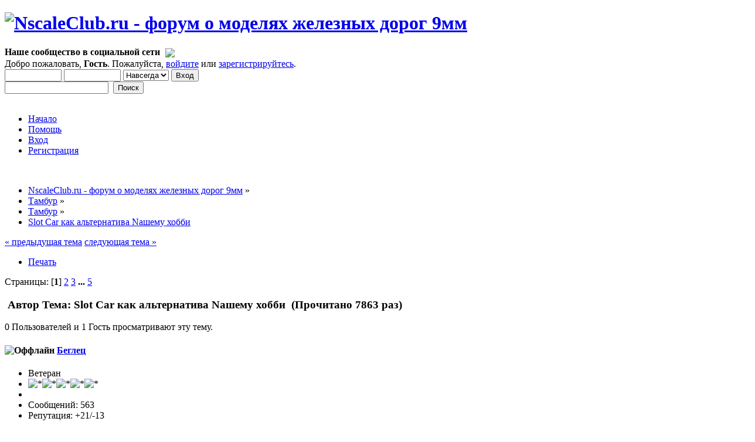

--- FILE ---
content_type: text/html; charset=UTF-8
request_url: https://forum.nscaleclub.ru/index.php?topic=6293.0
body_size: 17473
content:
<!DOCTYPE html PUBLIC "-//W3C//DTD XHTML 1.0 Transitional//EN" "http://www.w3.org/TR/xhtml1/DTD/xhtml1-transitional.dtd">
<html xmlns="http://www.w3.org/1999/xhtml">
<head>
	<link rel="stylesheet" type="text/css" href="https://www.forum.nscaleclub.ru/Themes/default/css/index.css?fin20" />
	<link rel="stylesheet" type="text/css" href="https://www.forum.nscaleclub.ru/Themes/default/css/webkit.css" />
	<link rel="icon" href="https://forum.nscaleclub.ru/favicon.ico" type="image/x-icon">
	<script type="text/javascript" src="https://www.forum.nscaleclub.ru/Themes/default/scripts/script.js?fin20"></script>
	<script type="text/javascript" src="https://www.forum.nscaleclub.ru/Themes/default/scripts/theme.js?fin20"></script>
	<script type="text/javascript"><!-- // --><![CDATA[
		var smf_theme_url = "https://www.forum.nscaleclub.ru/Themes/default";
		var smf_default_theme_url = "https://www.forum.nscaleclub.ru/Themes/default";
		var smf_images_url = "https://www.forum.nscaleclub.ru/Themes/default/images";
		var smf_scripturl = "https://forum.nscaleclub.ru/index.php?PHPSESSID=1gblrk11b0nilc48civfi83097&amp;";
		var smf_iso_case_folding = false;
		var smf_charset = "UTF-8";
		var ajax_notification_text = "Загружается...";
		var ajax_notification_cancel_text = "Отменить";
	// ]]></script>
	<meta http-equiv="Content-Type" content="text/html; charset=UTF-8" />
	<meta name="google-site-verification" content="SCzX4URWcoL8wNSxBPlh1kt8-QCrhkpBttaK0tO_M1U" />
	<meta name="yandex-verification" content="642ca2c3c98680ac" />
	<meta name="description" content="Slot Car как альтернатива Nашему хобби - стр. 1 - Тамбур - NscaleClub.ru - форум о моделях железных дорог 9мм" />
	<meta name="keywords" content="модели железных дорог, железнодорожный макет, масштаб N, масштаб 1:160, масштаб 1/160" />
	<title>Slot Car как альтернатива Nашему хобби - стр. 1 - Тамбур - NscaleClub.ru - форум о моделях железных дорог 9мм</title>
	<link rel="canonical" href="https://forum.nscaleclub.ru/index.php?topic=6293.0" />
	<link rel="help" href="https://forum.nscaleclub.ru/index.php?PHPSESSID=1gblrk11b0nilc48civfi83097&amp;action=help" />
	<link rel="search" href="https://forum.nscaleclub.ru/index.php?PHPSESSID=1gblrk11b0nilc48civfi83097&amp;action=search" />
	<link rel="contents" href="https://forum.nscaleclub.ru/index.php?PHPSESSID=1gblrk11b0nilc48civfi83097&amp;" />
	<link rel="alternate" type="application/rss+xml" title="NscaleClub.ru - форум о моделях железных дорог 9мм - RSS" href="https://forum.nscaleclub.ru/index.php?PHPSESSID=1gblrk11b0nilc48civfi83097&amp;type=rss;action=.xml" />
	<link rel="next" href="https://forum.nscaleclub.ru/index.php?PHPSESSID=1gblrk11b0nilc48civfi83097&amp;topic=6293.15" />
	<link rel="index" href="https://forum.nscaleclub.ru/index.php?PHPSESSID=1gblrk11b0nilc48civfi83097&amp;board=22.0" /><!-- nCode Image Resizer -->
	<script type="text/javascript" src="https://www.forum.nscaleclub.ru/Themes/default/ncode_imageresizer.js"></script>
	<script language="JavaScript" type="text/javascript"><!-- // -->
	NcodeImageResizer.BBURL = "https://www.forum.nscaleclub.ru/Themes/default/images";
	NcodeImageResizer.MODE = "enlarge";
	NcodeImageResizer.MAXWIDTH = "700";
	NcodeImageResizer.MAXHEIGHT = "700";
	vbphrase = new Array();
	vbphrase['ncode_imageresizer_warning_small'] = 'Нажмите сюда, чтобы увеличить изображение.';
	vbphrase['ncode_imageresizer_warning_filesize'] = 'Это уменьшенное изображение. Оригинальный размер: %1$sx%2$sх%3$sKB.';
	vbphrase['ncode_imageresizer_warning_no_filesize'] = 'Это уменьшенное изображение. Оригинальный размер: %1$sx%2$s.';
	vbphrase['ncode_imageresizer_warning_fullsize'] = 'Это увеличенное изображение.';
	// ]]></script><script type="text/javascript" src="https://www.forum.nscaleclub.ru/Themes/default/scripts/snowstorm.js"></script>
			<script type="text/javascript" language="JavaScript">
				snowStorm.flakesMax = 30;
				snowStorm.flakesMaxActive = 20;
				snowStorm.animationInterval = 33;
				
				
				snowStorm.followMouse = false;
				snowStorm.snowColor = "#fff";
				snowStorm.snowCharacter = "❅";
				snowStorm.snowStick = true;
				snowStorm.useMeltEffect = true;
				snowStorm.useTwinkleEffect = false;
				snowStorm.usePositionFixed = false;
				snowStorm.flakeLeftOffset = 0;
				snowStorm.flakeRightOffset = 0;
				snowStorm.flakeWidth = 24;
				snowStorm.flakeHeight = 24;
				snowStorm.vMaxX = 5;
				snowStorm.vMaxY = 4;
				snowStorm.zIndex = 0;
			</script>
	<link rel="stylesheet" type="text/css" id="editor_css" href="https://www.forum.nscaleclub.ru/Themes/default/css/editor.css" />
		<script type="text/javascript"><!-- // --><![CDATA[
			var smf_smileys_url = 'https://www.forum.nscaleclub.ru/Smileys/my';
			var oEditorStrings= {
				wont_work: 'Ваш браузер не поддерживает редактирование в формате Rich Text.',
				func_disabled: 'Ваш браузер не поддерживает эту функцию.',
				prompt_text_email: 'Введите электронный адрес.',
				prompt_text_ftp: 'Ведите ftp адрес',
				prompt_text_url: 'Введите адрес ссылки.',
				prompt_text_img: 'Ведите местонахождение картинки.',
				prompt_text_desc: 'Введите текст, который должен содержаться в ссылке.'
			}
		// ]]></script>
		<script type="text/javascript" src="https://www.forum.nscaleclub.ru/Themes/default/scripts/editor.js?fin20"></script>
		<script type="text/javascript" src="https://www.forum.nscaleclub.ru/Themes/default/scripts/captcha.js"></script>
<link rel="stylesheet" href="https://www.forum.nscaleclub.ru/Themes/default/hs4smf/highslide.css" type="text/css" media="screen" />

<style type="text/css">.highslide-controls {background: none;}.highslide-controls ul {background: none;}</style>
<style type="text/css">	.highslide-wrapper, .highslide-outline {background: #FFFFFF;}</style>


<script type="text/javascript" src="https://mod.postimage.org/smf-russian-hotlink.js" charset="utf-8"></script>
</head>
<body>
<div id="wrapper" style="width: 95%">
	<div id="header"><div class="frame">
		<div id="top_section">
			<h1 class="forumtitle">
				<a href="https://forum.nscaleclub.ru/index.php?PHPSESSID=1gblrk11b0nilc48civfi83097&amp;"><img src="https://forum.nscaleclub.ru/Themes/default/images/theme/ShapkaNY2021.png" alt="NscaleClub.ru - форум о моделях железных дорог 9мм" /></a>
			</h1>
			<img id="upshrink" src="https://www.forum.nscaleclub.ru/Themes/default/images/upshrink.png" alt="*" title="Свернуть/Развернуть" style="display: none;" />
			<div id="siteslogan" class="floatright"><b>Наше сообщество в социальной сети </b><a href="https://vk.com/club182873633"><img src="/Themes/default/images/theme/vkontakte_32.png" align="middle" border="0" hspace="5" vspace="2" valign="top"></a></div>
		</div>
		<div id="upper_section" class="middletext">
			<div class="user">
				<script type="text/javascript" src="https://www.forum.nscaleclub.ru/Themes/default/scripts/sha1.js"></script>
				<form id="guest_form" action="https://forum.nscaleclub.ru/index.php?PHPSESSID=1gblrk11b0nilc48civfi83097&amp;action=login2" method="post" accept-charset="UTF-8"  onsubmit="hashLoginPassword(this, 'ac3e1e52bedb0ed9e47a5bc5b2c176a9');">
					<div class="info">Добро пожаловать, <strong>Гость</strong>. Пожалуйста, <a href="https://forum.nscaleclub.ru/index.php?PHPSESSID=1gblrk11b0nilc48civfi83097&amp;action=login">войдите</a> или <a href="https://forum.nscaleclub.ru/index.php?PHPSESSID=1gblrk11b0nilc48civfi83097&amp;action=register">зарегистрируйтесь</a>.</div>
					<input type="text" name="user" size="10" class="input_text" />
					<input type="password" name="passwrd" size="10" class="input_password" />
					<select name="cookielength">
						<option value="60">1 час</option>
						<option value="1440">1 день</option>
						<option value="10080">1 неделя</option>
						<option value="43200">1 месяц</option>
						<option value="-1" selected="selected">Навсегда</option>
					</select>
					<input type="submit" value="Вход" class="button_submit" /><br />
					<div class="info"></div>
					<input type="hidden" name="hash_passwrd" value="" />
				</form>
			</div>
			<div class="news normaltext">
				<form id="search_form" action="https://forum.nscaleclub.ru/index.php?PHPSESSID=1gblrk11b0nilc48civfi83097&amp;action=search2" method="post" accept-charset="UTF-8">
					<input type="text" name="search" value="" class="input_text" />&nbsp;
					<input type="submit" name="submit" value="Поиск" class="button_submit" />
					<input type="hidden" name="advanced" value="0" />
					<input type="hidden" name="topic" value="6293" /></form>
			</div>
		</div>
		<br class="clear" />
		<script type="text/javascript"><!-- // --><![CDATA[
			var oMainHeaderToggle = new smc_Toggle({
				bToggleEnabled: true,
				bCurrentlyCollapsed: false,
				aSwappableContainers: [
					'upper_section'
				],
				aSwapImages: [
					{
						sId: 'upshrink',
						srcExpanded: smf_images_url + '/upshrink.png',
						altExpanded: 'Свернуть/Развернуть',
						srcCollapsed: smf_images_url + '/upshrink2.png',
						altCollapsed: 'Свернуть/Развернуть'
					}
				],
				oThemeOptions: {
					bUseThemeSettings: false,
					sOptionName: 'collapse_header',
					sSessionVar: 'c15d29f49',
					sSessionId: 'ac3e1e52bedb0ed9e47a5bc5b2c176a9'
				},
				oCookieOptions: {
					bUseCookie: true,
					sCookieName: 'upshrink'
				}
			});
		// ]]></script>
		<div id="main_menu">
			<ul class="dropmenu" id="menu_nav">
				<li id="button_home">
					<a class="active firstlevel" href="https://forum.nscaleclub.ru/index.php?PHPSESSID=1gblrk11b0nilc48civfi83097&amp;">
						<span class="last firstlevel">Начало</span>
					</a>
				</li>
				<li id="button_help">
					<a class="firstlevel" href="https://forum.nscaleclub.ru/index.php?PHPSESSID=1gblrk11b0nilc48civfi83097&amp;action=help">
						<span class="firstlevel">Помощь</span>
					</a>
				</li>
				<li id="button_login">
					<a class="firstlevel" href="https://forum.nscaleclub.ru/index.php?PHPSESSID=1gblrk11b0nilc48civfi83097&amp;action=login">
						<span class="firstlevel">Вход</span>
					</a>
				</li>
				<li id="button_register">
					<a class="firstlevel" href="https://forum.nscaleclub.ru/index.php?PHPSESSID=1gblrk11b0nilc48civfi83097&amp;action=register">
						<span class="last firstlevel">Регистрация</span>
					</a>
				</li>
			</ul>
		</div>
		<br class="clear" />
	</div></div>
	<div id="content_section"><div class="frame">
		<div id="main_content_section">
	<div class="navigate_section">
		<ul>
			<li>
				<a href="https://forum.nscaleclub.ru/index.php?PHPSESSID=1gblrk11b0nilc48civfi83097&amp;"><span>NscaleClub.ru - форум о моделях железных дорог 9мм</span></a> &#187;
			</li>
			<li>
				<a href="https://forum.nscaleclub.ru/index.php?PHPSESSID=1gblrk11b0nilc48civfi83097&amp;#c7"><span>Тамбур</span></a> &#187;
			</li>
			<li>
				<a href="https://forum.nscaleclub.ru/index.php?PHPSESSID=1gblrk11b0nilc48civfi83097&amp;board=22.0"><span>Тамбур</span></a> &#187;
			</li>
			<li class="last">
				<a href="https://forum.nscaleclub.ru/index.php?PHPSESSID=1gblrk11b0nilc48civfi83097&amp;topic=6293.0"><span>Slot Car как альтернатива Nашему хобби</span></a>
			</li>
		</ul>
	</div>
			<a id="top"></a>
			<a id="msg126152"></a>
			<div class="pagesection">
				<div class="nextlinks"><a href="https://forum.nscaleclub.ru/index.php?PHPSESSID=1gblrk11b0nilc48civfi83097&amp;topic=6293.0;prev_next=prev#new">&laquo; предыдущая тема</a> <a href="https://forum.nscaleclub.ru/index.php?PHPSESSID=1gblrk11b0nilc48civfi83097&amp;topic=6293.0;prev_next=next#new">следующая тема &raquo;</a></div>
		<div class="buttonlist floatright">
			<ul>
				<li><a class="button_strip_print" href="https://forum.nscaleclub.ru/index.php?PHPSESSID=1gblrk11b0nilc48civfi83097&amp;action=printpage;topic=6293.0" rel="new_win nofollow"><span class="last">Печать</span></a></li>
			</ul>
		</div>
				<div class="pagelinks floatleft">Страницы: [<strong>1</strong>] <a class="navPages" href="https://forum.nscaleclub.ru/index.php?PHPSESSID=1gblrk11b0nilc48civfi83097&amp;topic=6293.15">2</a> <a class="navPages" href="https://forum.nscaleclub.ru/index.php?PHPSESSID=1gblrk11b0nilc48civfi83097&amp;topic=6293.30">3</a> <span style="font-weight: bold;" onclick="expandPages(this, 'https://forum.nscaleclub.ru/index.php?topic=6293.%1$d', 45, 60, 15);" onmouseover="this.style.cursor='pointer';"> ... </span><a class="navPages" href="https://forum.nscaleclub.ru/index.php?PHPSESSID=1gblrk11b0nilc48civfi83097&amp;topic=6293.60">5</a> </div>
			</div>
			<div id="forumposts">
				<div class="cat_bar">
					<h3 class="catbg">
						<img src="https://www.forum.nscaleclub.ru/Themes/default/images/topic/veryhot_post.gif" align="bottom" alt="" />
						<span id="author">Автор</span>
						Тема: Slot Car как альтернатива Nашему хобби &nbsp;(Прочитано 7863 раз)
					</h3>
				</div>
				<p id="whoisviewing" class="smalltext">0 Пользователей и 1 Гость просматривают эту тему.
				</p>
				<form action="https://forum.nscaleclub.ru/index.php?PHPSESSID=1gblrk11b0nilc48civfi83097&amp;action=quickmod2;topic=6293.0" method="post" accept-charset="UTF-8" name="quickModForm" id="quickModForm" style="margin: 0;" onsubmit="return oQuickModify.bInEditMode ? oQuickModify.modifySave('ac3e1e52bedb0ed9e47a5bc5b2c176a9', 'c15d29f49') : false">
				<div class="windowbg">
					<span class="topslice"><span></span></span>
					<div class="post_wrapper">
						<div class="poster">
							<h4>
								<img src="https://www.forum.nscaleclub.ru/Themes/default/images/useroff.gif" alt="Оффлайн" />
								<a href="https://forum.nscaleclub.ru/index.php?PHPSESSID=1gblrk11b0nilc48civfi83097&amp;action=profile;u=2856" title="Просмотр профиля Беглец">Беглец</a>
							</h4>
							<ul class="reset smalltext" id="msg_126152_extra_info">
								<li class="postgroup">Ветеран</li>
								<li class="stars"><img src="https://www.forum.nscaleclub.ru/Themes/default/images/star.gif" alt="*" /><img src="https://www.forum.nscaleclub.ru/Themes/default/images/star.gif" alt="*" /><img src="https://www.forum.nscaleclub.ru/Themes/default/images/star.gif" alt="*" /><img src="https://www.forum.nscaleclub.ru/Themes/default/images/star.gif" alt="*" /><img src="https://www.forum.nscaleclub.ru/Themes/default/images/star.gif" alt="*" /></li>
								<li class="avatar">
									<a href="https://forum.nscaleclub.ru/index.php?PHPSESSID=1gblrk11b0nilc48civfi83097&amp;action=profile;u=2856">
										<img class="avatar" src="https://forum.nscaleclub.ru/index.php?PHPSESSID=1gblrk11b0nilc48civfi83097&amp;action=dlattach;attach=720;type=avatar" alt="" />
									</a>
								</li>
								<li class="postcount">Сообщений: 563</li>
								<li class="karma">Репутация: +21/-13</li>
								<li class="profile">
									<ul>
									</ul>
								</li>
								<li class="custom">Откуда: Петербург</li>
							</ul>
						</div>
						<div class="postarea">
							<div class="flow_hidden">
								<div class="keyinfo">
									<div class="messageicon">
										<img src="https://www.forum.nscaleclub.ru/Themes/default/images/post/xx.gif" alt="" />
									</div>
									<h5 id="subject_126152">
										<a href="https://forum.nscaleclub.ru/index.php?PHPSESSID=1gblrk11b0nilc48civfi83097&amp;topic=6293.msg126152#msg126152" rel="nofollow">Slot Car как альтернатива Nашему хобби</a>
									</h5>
									<div class="smalltext">&#171; <strong> :</strong> 28 Января 2019, 20:47:11 &#187;</div>
									<div id="msg_126152_quick_mod"></div>
								</div>
							</div>
							<div class="post">
								<div class="inner" id="msg_126152">Новая тема про моё новое хобби. <br /><br />Немного истории:<br />Первые модели слот-машинок передвигались по треку за счет часового механизма а так же с помощью дизеля, такие &quot;игрушки&quot; имели штучное производство и были весьма громоздкие.<br />Слот-треки работающие от электричества появились в 1912 году когда компания &quot;Lionel&quot; (США) опубликовала в своих каталогах первые электрические Slot Cars. Правда по неизвестным причинам &quot;Lionel&quot; просуществовала не долго и в 1915 году свернула свое производство.<br />Идея создания слот-трека была взята у игрушечной железной дороги, поэтому в качестве источника питания для моделей так же использовался контактный рельс.<br />Позже, на протяжении 40 лет многие компании пытались наладить производство своих слот-моделей, к примеру &quot;Marx and the Bachman Brothers&quot; в США или &quot;Marklin and Fleischmann&quot; в Европе. При производстве все они руководствовались идеей игрушки поезда на железной дороге.<br />Настоящий бум Slot Cars пришелся на семидесятые. Все больше производителей появлялось в данном направлении, количество клубов любителей Slot Cars так же росло, проводились соревнования, устанавливались правила гонок, а так же регламенты их проведения. Скорости моделей возросли в разы по сравнению с прошлыми десятилетиями. <br /><br />Отдельно хочется отметить что в СССР Slot Car (трассовый моделизм) тоже был, конечно у нас он не получил такой популярности как за границей, однако были клубы в которых на больших треках проходили соревнования даже на профессиональном уровне. Такие клубы есть и сегодня в разных городах нашей страны.<br /><br />В 90-е годы появилась возможность применять другие технологии при производстве, началась эра цифровых слот-треков и моделей автомобилей.<br />В последующем производители Slot Cars стали больше внимания уделять формату домашних треков, так как не все могли или хотели участвовать в соревнованиях больших масштабов. Начали выпускаться не большие авто-треки для домашнего использования, различной комплектации и с разными возможностями. Многие компании получали лицензии от крупных ведущих авто производителей таких как Audi, Mecedes-Benz, BMW, Ferrari и т.д. на изготовление копий авто моделей. <br />Среди любителей слота так же распространено переделывание статичных масштабных моделей в слот-машинки, что дает не ограниченное пространство для творчества.<br /><br />Домашние гонки Slot Cars в привычном понимании.<br /><iframe width="700" height="500" src="//www.youtube.com/embed/owp7NRKuKzE?fs=1&start=" frameborder="0" allowfullscreen="true"></iframe><br /><br />Каждый в Slot Cars находит своё, поэтому гонки по бездорожью не исключение.<br />Для &quot;зимних&quot; ралли может использоваться крахмал или мука.<br /><iframe width="700" height="500" src="//www.youtube.com/embed/Mwfdh7eW9f8?fs=1&start=" frameborder="0" allowfullscreen="true"></iframe><br /><br />Как и в железнодорожном моделизме в трассовых гонках много внимания уделяется постройке и оформлению макета.<br /><iframe width="700" height="500" src="//www.youtube.com/embed/CUL5ro-U2i8?fs=1&start=" frameborder="0" allowfullscreen="true"></iframe><br /><br />Теперь немного расскажу о своем треке. <br />После просмотра разных тем на форумах, а так же всевозможных видео, решил остановиться на бренде Carrera из за большого выбора дополнительных элементов для трека, цифровых аксессуаров (в моём случае) и возможностей управления цифровым треком.<br />Конечно цифра по сравнению с аналогом дает гораздо больше возможностей для игры. Самая простая функция это возможность менять полосу при проезде по секции смены полосы, тем самым можно выбирать оптимальную траекторию прохождения трассы или просто &quot;перекрыть кислород&quot; вашему сопернику. В аналоге смена полосы возможна только принудительно, если на треке установлена соответствующая секция. <br />Продолжая разговор о цифровых возможностях хотелось бы выделить такой элемент как зона Пит-Лейн с функцией виртуальной дозаправки в процессе гонки, при чем количество залитого &quot;топлива&quot; будет влиять на вес машинки и её скорость на трассе. По мере расхода топлива скорость будет увеличиваться, однако нельзя допустить полного опустошения бака иначе гонка будет проиграна. <br />Еще один очень крутой девайс это электронный счетчик кругов который позволяет замерять скорость с точностью до 1/1000 секунды!! Так же на его дисплей выводится информация о месте пилота в ходе гонки; количестве пройденных кругов; отставании по времени от лидирующей машины; время прохождения последнего круга и лучшее время круга.<br />Подобные аксессуары добавляют гонке тактики, делают игровой процесс более реальным и как говорят эксперты: &quot;Вот где заканчивается игра и начинается адреналин!&quot; <br />Трек Carrera Digital так же позволяет устанавливать ограничение скорости и длину тормозного пути. Кроме этого есть возможность программирования машинок в режим призрака (автономное движение) и гоняться вместе с ними по треку, либо просто наблюдать за гонкой со стороны. <br /><br />Немного фото моего стартового набора Carrera Digital 132 DTM Rivals.<br /><br />Коробка - она не маленькая, размер - 73х62х21см. Вес - 10кг. Хорошо что почта не далеко от дома))<br /><a  href="https://i.postimg.cc/DwgRFBHg/20190103-102926.jpg" class="highslide " onclick="return hs.expand(this, { slideshowGroup: '126152' })"><img src="https://i.postimg.cc/DwgRFBHg/20190103-102926.jpg" alt="" border="0" onload="NcodeImageResizer.createOn(this);" class="bbc_img" /></a><a  href="https://i.postimg.cc/mksSPGFF/20190103-103132.jpg" class="highslide " onclick="return hs.expand(this, { slideshowGroup: '126152' })"><img src="https://i.postimg.cc/mksSPGFF/20190103-103132.jpg" alt="" border="0" onload="NcodeImageResizer.createOn(this);" class="bbc_img" /></a><br /><br />Трасса в собранном виде и её размер - 170х290см. Протяженность - 7м по каждой дорожке.<br /><a  href="https://i.postimg.cc/1RrdDW5Z/20190112-225908.jpg" class="highslide " onclick="return hs.expand(this, { slideshowGroup: '126152' })"><img src="https://i.postimg.cc/1RrdDW5Z/20190112-225908.jpg" alt="" border="0" onload="NcodeImageResizer.createOn(this);" class="bbc_img" /></a><br /><br />Блок управления - слева подключен ресивер, справа кабель блока питания.<br /><a  href="https://i.postimg.cc/L4kzXw4j/20190112-220231.jpg" class="highslide " onclick="return hs.expand(this, { slideshowGroup: '126152' })"><img src="https://i.postimg.cc/L4kzXw4j/20190112-220231.jpg" alt="" border="0" onload="NcodeImageResizer.createOn(this);" class="bbc_img" /></a><br /><br />Беспроводные контроллеры &quot;Wireless+&quot;. Аккумулятор устанавливается снизу, зарядки хватает на восемь часов.<br /><a  href="https://i.postimg.cc/Dw30XyCZ/20190121-210354.jpg" class="highslide " onclick="return hs.expand(this, { slideshowGroup: '126152' })"><img src="https://i.postimg.cc/Dw30XyCZ/20190121-210354.jpg" alt="" border="0" onload="NcodeImageResizer.createOn(this);" class="bbc_img" /></a><br /><br />А теперь конечно машинки!<br />Слева направо: Audi A5 DTM &quot;M. Ekström, No.3&quot;; AMG Mercedes C-Coupé DTM &quot;J.Green, No.5&quot;; Audi A5 DTM &quot;M. Molina, No.17&quot;.<br /><a  href="https://i.postimg.cc/pdbPSGNL/20190112-215405.jpg" class="highslide " onclick="return hs.expand(this, { slideshowGroup: '126152' })"><img src="https://i.postimg.cc/pdbPSGNL/20190112-215405.jpg" alt="" border="0" onload="NcodeImageResizer.createOn(this);" class="bbc_img" /></a><a  href="https://i.postimg.cc/8zqnB92t/20190112-215636.jpg" class="highslide " onclick="return hs.expand(this, { slideshowGroup: '126152' })"><img src="https://i.postimg.cc/8zqnB92t/20190112-215636.jpg" alt="" border="0" onload="NcodeImageResizer.createOn(this);" class="bbc_img" /></a><a  href="https://i.postimg.cc/26SM9h55/20190112-215839.jpg" class="highslide " onclick="return hs.expand(this, { slideshowGroup: '126152' })"><img src="https://i.postimg.cc/26SM9h55/20190112-215839.jpg" alt="" border="0" onload="NcodeImageResizer.createOn(this);" class="bbc_img" /></a><br />Audi в цветах &quot;Red Bull&quot; и серебряный Mercedes шли в комплекте с треком и у них на крыше можно видеть маленькие отверстия, они предназначены для антенн которые я пока не установил. У Audi в цветах &quot;Teufel&quot; антенны изначально установлены, так как она покупалась в отдельном боксе.<br /><br /><a  href="https://i.postimg.cc/xTBk0PrW/20190112-220413.jpg" class="highslide " onclick="return hs.expand(this, { slideshowGroup: '126152' })"><img src="https://i.postimg.cc/xTBk0PrW/20190112-220413.jpg" alt="" border="0" onload="NcodeImageResizer.createOn(this);" class="bbc_img" /></a><a  href="https://i.postimg.cc/yddg61jN/20190112-220906.jpg" class="highslide " onclick="return hs.expand(this, { slideshowGroup: '126152' })"><img src="https://i.postimg.cc/yddg61jN/20190112-220906.jpg" alt="" border="0" onload="NcodeImageResizer.createOn(this);" class="bbc_img" /></a><a  href="https://i.postimg.cc/909GVXX7/20190112-221340.jpg" class="highslide " onclick="return hs.expand(this, { slideshowGroup: '126152' })"><img src="https://i.postimg.cc/909GVXX7/20190112-221340.jpg" alt="" border="0" onload="NcodeImageResizer.createOn(this);" class="bbc_img" /></a><br /><a  href="https://i.postimg.cc/sx5ZqnKP/20190112-221536.jpg" class="highslide " onclick="return hs.expand(this, { slideshowGroup: '126152' })"><img src="https://i.postimg.cc/sx5ZqnKP/20190112-221536.jpg" alt="" border="0" onload="NcodeImageResizer.createOn(this);" class="bbc_img" /></a><a  href="https://i.postimg.cc/bwVdCcpc/20190112-230423.jpg" class="highslide " onclick="return hs.expand(this, { slideshowGroup: '126152' })"><img src="https://i.postimg.cc/bwVdCcpc/20190112-230423.jpg" alt="" border="0" onload="NcodeImageResizer.createOn(this);" class="bbc_img" /></a><br /><br />В слот-треках используется разный масштаб моделей и самый легендарный это кстати H0!<br />Слот-модели использующиеся на данном треке выполнены в масштабе 1:32, данный масштаб широко распространен как на домашних треках так и на профессиональных чемпионатах Slot Cars.<br />Детализация очень хорошая, проработан не только кузов, но и салон, включая пилота. При создании моделей используются параметры реальных прототипов. Работающие передние и задние фары (при желании их можно выключить с контроллера) а так же стоп-сигналы добавляют реализма происходящему. <br />Устройство модели довольно простое, это шасси и кузов. Внутри находится разводка под светодиоды, электрический двигатель и цифровой декодер. Не правда ли знакомая схема? <br />Корпус я разбирать не стал, поэтому просто покажу что находится снизу машинки.<br /><a  href="https://i.postimg.cc/rF6z0XNQ/20190113-173609.jpg" class="highslide " onclick="return hs.expand(this, { slideshowGroup: '126152' })"><img src="https://i.postimg.cc/rF6z0XNQ/20190113-173609.jpg" alt="" border="0" onload="NcodeImageResizer.createOn(this);" class="bbc_img" /></a><a  href="https://i.postimg.cc/prMxTxMj/20190113-173808.jpg" class="highslide " onclick="return hs.expand(this, { slideshowGroup: '126152' })"><img src="https://i.postimg.cc/prMxTxMj/20190113-173808.jpg" alt="" border="0" onload="NcodeImageResizer.createOn(this);" class="bbc_img" /></a><br />В передней части выключатель декодера и сенсор, а так же поворотный киль с токосъемными скользящими контактами. В районе задней оси находятся магниты которые удерживают машинку на треке, позволяя проходить повороты на относительно большой скорости. <br />Шины, киль и контактные щетки являются расходным материалом на Слот-Треках и степень их расходности напрямую зависит от количества адреналина который вы хапните в процессе соревнований.<br /><br />Напоследок короткое видео моего трека на котором гоняются два призрака. Музыка в стиле &quot;New Retro&quot; наполняет комнату атмосферой 80-х. Атмосферой гонок Slot Cars!<br /><a href="https://radikal.ru/video/0Z9i23r3bpb" class="bbc_link" target="_blank"><img src="https://poster4.radikal.ru/1901/51/b2fcd197fb55.jpg" alt="" border="0" onload="NcodeImageResizer.createOn(this);" class="bbc_img" /><br /></a></div>
							</div>
						</div>
						<div class="moderatorbar">
							<div class="smalltext modified" id="modified_126152">
							</div>
							<div class="smalltext reportlinks">
								<img src="https://www.forum.nscaleclub.ru/Themes/default/images/ip.gif" alt="" />
							</div>
							<div class="signature" id="msg_126152_signature">NS - One line, infinite possibilities.</div>
						</div>
					</div>
					<span class="botslice"><span></span></span>
				</div>
				<hr class="post_separator" />
				<a id="msg126153"></a>
				<div class="windowbg2">
					<span class="topslice"><span></span></span>
					<div class="post_wrapper">
						<div class="poster">
							<h4>
								<img src="https://www.forum.nscaleclub.ru/Themes/default/images/useroff.gif" alt="Оффлайн" />
								<a href="https://forum.nscaleclub.ru/index.php?PHPSESSID=1gblrk11b0nilc48civfi83097&amp;action=profile;u=6" title="Просмотр профиля Sandro">Sandro</a>
							</h4>
							<ul class="reset smalltext" id="msg_126153_extra_info">
								<li class="postgroup">Ветеран</li>
								<li class="stars"><img src="https://www.forum.nscaleclub.ru/Themes/default/images/star.gif" alt="*" /><img src="https://www.forum.nscaleclub.ru/Themes/default/images/star.gif" alt="*" /><img src="https://www.forum.nscaleclub.ru/Themes/default/images/star.gif" alt="*" /><img src="https://www.forum.nscaleclub.ru/Themes/default/images/star.gif" alt="*" /><img src="https://www.forum.nscaleclub.ru/Themes/default/images/star.gif" alt="*" /></li>
								<li class="avatar">
									<a href="https://forum.nscaleclub.ru/index.php?PHPSESSID=1gblrk11b0nilc48civfi83097&amp;action=profile;u=6">
										<img class="avatar" src="https://forum.nscaleclub.ru/index.php?PHPSESSID=1gblrk11b0nilc48civfi83097&amp;action=dlattach;attach=1536;type=avatar" alt="" />
									</a>
								</li>
								<li class="postcount">Сообщений: 14842</li>
								<li class="karma">Репутация: +267/-0</li>
								<li class="profile">
									<ul>
										<li><a href="https://alexv.novitskiy.co.uk/#collections" title="" target="_blank" class="new_win"><img src="https://www.forum.nscaleclub.ru/Themes/default/images/www_sm.gif" alt="" /></a></li>
									</ul>
								</li>
								<li class="custom">Откуда: Москва</li>
								<li class="custom">Имя: Александр</li>
							</ul>
						</div>
						<div class="postarea">
							<div class="flow_hidden">
								<div class="keyinfo">
									<div class="messageicon">
										<img src="https://www.forum.nscaleclub.ru/Themes/default/images/post/xx.gif" alt="" />
									</div>
									<h5 id="subject_126153">
										<a href="https://forum.nscaleclub.ru/index.php?PHPSESSID=1gblrk11b0nilc48civfi83097&amp;topic=6293.msg126153#msg126153" rel="nofollow">Re: Slot Car как альтернатива Nашему хобби</a>
									</h5>
									<div class="smalltext">&#171; <strong>Ответ #1 :</strong> 28 Января 2019, 21:33:36 &#187;</div>
									<div id="msg_126153_quick_mod"></div>
								</div>
							</div>
							<div class="post">
								<div class="inner" id="msg_126153">Да, любое хобби - альтернатива Nашему&nbsp; <img src="https://www.forum.nscaleclub.ru/Smileys/my/cheesy.gif" alt="&#58;D" title="Веселый" class="smiley" /><br />Хобби - хоббю рознь....</div>
							</div>
						</div>
						<div class="moderatorbar">
							<div class="smalltext modified" id="modified_126153">
							</div>
							<div class="smalltext reportlinks">
								<img src="https://www.forum.nscaleclub.ru/Themes/default/images/ip.gif" alt="" />
							</div>
							<div class="signature" id="msg_126153_signature">N, только N, ничего кроме N и да поможет мне бог<br /><a href="https://atticdepapa.com/collections/all" class="bbc_link" target="_blank">https://atticdepapa.com/collections/all</a></div>
						</div>
					</div>
					<span class="botslice"><span></span></span>
				</div>
				<hr class="post_separator" />
				<a id="msg126154"></a>
				<div class="windowbg">
					<span class="topslice"><span></span></span>
					<div class="post_wrapper">
						<div class="poster">
							<h4>
								<img src="https://www.forum.nscaleclub.ru/Themes/default/images/useroff.gif" alt="Оффлайн" />
								<a href="https://forum.nscaleclub.ru/index.php?PHPSESSID=1gblrk11b0nilc48civfi83097&amp;action=profile;u=1" title="Просмотр профиля Knallfrosch">Knallfrosch</a>
							</h4>
							<ul class="reset smalltext" id="msg_126154_extra_info">
								<li class="membergroup">Администратор</li>
								<li class="postgroup">Ветеран</li>
								<li class="stars"><img src="https://www.forum.nscaleclub.ru/Themes/default/images/staradmin.gif" alt="*" /><img src="https://www.forum.nscaleclub.ru/Themes/default/images/staradmin.gif" alt="*" /><img src="https://www.forum.nscaleclub.ru/Themes/default/images/staradmin.gif" alt="*" /><img src="https://www.forum.nscaleclub.ru/Themes/default/images/staradmin.gif" alt="*" /><img src="https://www.forum.nscaleclub.ru/Themes/default/images/staradmin.gif" alt="*" /></li>
								<li class="avatar">
									<a href="https://forum.nscaleclub.ru/index.php?PHPSESSID=1gblrk11b0nilc48civfi83097&amp;action=profile;u=1">
										<img class="avatar" src="https://forum.nscaleclub.ru/index.php?PHPSESSID=1gblrk11b0nilc48civfi83097&amp;action=dlattach;attach=1783;type=avatar" alt="" />
									</a>
								</li>
								<li class="postcount">Сообщений: 7316</li>
								<li class="karma">Репутация: +311/-46</li>
								<li class="blurb">САМОЗВАНЕЦ</li>
								<li class="profile">
									<ul>
										<li><a href="https://forum.nscaleclub.ru/" title="NSCALECLUB.RU" target="_blank" class="new_win"><img src="https://www.forum.nscaleclub.ru/Themes/default/images/www_sm.gif" alt="NSCALECLUB.RU" /></a></li>
									</ul>
								</li>
							</ul>
						</div>
						<div class="postarea">
							<div class="flow_hidden">
								<div class="keyinfo">
									<div class="messageicon">
										<img src="https://www.forum.nscaleclub.ru/Themes/default/images/post/xx.gif" alt="" />
									</div>
									<h5 id="subject_126154">
										<a href="https://forum.nscaleclub.ru/index.php?PHPSESSID=1gblrk11b0nilc48civfi83097&amp;topic=6293.msg126154#msg126154" rel="nofollow">Re: Slot Car как альтернатива Nашему хобби</a>
									</h5>
									<div class="smalltext">&#171; <strong>Ответ #2 :</strong> 28 Января 2019, 21:37:45 &#187;</div>
									<div id="msg_126154_quick_mod"></div>
								</div>
							</div>
							<div class="post">
								<div class="inner" id="msg_126154">Альтернатива в смысле - все что нажито &quot;сдать в ломбард&quot;?&nbsp; <img src="https://www.forum.nscaleclub.ru/Smileys/my/smiley.gif" alt="&#58;&#41;" title="Улыбка" class="smiley" />&nbsp; А так, как вариант 2...3 - интересная штука! У нас много у кого есть другие хобби, даже <a href="https://forum.nscaleclub.ru/index.php?PHPSESSID=1gblrk11b0nilc48civfi83097&amp;topic=2626.0" class="bbc_link" target="_blank">тема</a> есть специальная.</div>
							</div>
						</div>
						<div class="moderatorbar">
							<div class="smalltext modified" id="modified_126154">
							</div>
							<div class="smalltext reportlinks">
								<img src="https://www.forum.nscaleclub.ru/Themes/default/images/ip.gif" alt="" />
							</div>
						</div>
					</div>
					<span class="botslice"><span></span></span>
				</div>
				<hr class="post_separator" />
				<a id="msg126155"></a>
				<div class="windowbg2">
					<span class="topslice"><span></span></span>
					<div class="post_wrapper">
						<div class="poster">
							<h4>
								<img src="https://www.forum.nscaleclub.ru/Themes/default/images/useroff.gif" alt="Оффлайн" />
								<a href="https://forum.nscaleclub.ru/index.php?PHPSESSID=1gblrk11b0nilc48civfi83097&amp;action=profile;u=67" title="Просмотр профиля Дед пихто">Дед пихто</a>
							</h4>
							<ul class="reset smalltext" id="msg_126155_extra_info">
								<li class="postgroup">Ветеран</li>
								<li class="stars"><img src="https://www.forum.nscaleclub.ru/Themes/default/images/star.gif" alt="*" /><img src="https://www.forum.nscaleclub.ru/Themes/default/images/star.gif" alt="*" /><img src="https://www.forum.nscaleclub.ru/Themes/default/images/star.gif" alt="*" /><img src="https://www.forum.nscaleclub.ru/Themes/default/images/star.gif" alt="*" /><img src="https://www.forum.nscaleclub.ru/Themes/default/images/star.gif" alt="*" /></li>
								<li class="avatar">
									<a href="https://forum.nscaleclub.ru/index.php?PHPSESSID=1gblrk11b0nilc48civfi83097&amp;action=profile;u=67">
										<img class="avatar" src="https://forum.nscaleclub.ru/index.php?PHPSESSID=1gblrk11b0nilc48civfi83097&amp;action=dlattach;attach=1618;type=avatar" alt="" />
									</a>
								</li>
								<li class="postcount">Сообщений: 1874</li>
								<li class="karma">Репутация: +72/-24</li>
								<li class="blurb">Юрий</li>
								<li class="profile">
									<ul>
									</ul>
								</li>
								<li class="custom">Откуда: Moscow</li>
								<li class="custom">Имя: Юрий</li>
							</ul>
						</div>
						<div class="postarea">
							<div class="flow_hidden">
								<div class="keyinfo">
									<div class="messageicon">
										<img src="https://www.forum.nscaleclub.ru/Themes/default/images/post/xx.gif" alt="" />
									</div>
									<h5 id="subject_126155">
										<a href="https://forum.nscaleclub.ru/index.php?PHPSESSID=1gblrk11b0nilc48civfi83097&amp;topic=6293.msg126155#msg126155" rel="nofollow">Re: Slot Car как альтернатива Nашему хобби</a>
									</h5>
									<div class="smalltext">&#171; <strong>Ответ #3 :</strong> 28 Января 2019, 21:41:56 &#187;</div>
									<div id="msg_126155_quick_mod"></div>
								</div>
							</div>
							<div class="post">
								<div class="inner" id="msg_126155">Нам альтернатива не нужна )))) у нас тут у самих хата полна огурцов)))</div>
							</div>
						</div>
						<div class="moderatorbar">
							<div class="smalltext modified" id="modified_126155">
							</div>
							<div class="smalltext reportlinks">
								<img src="https://www.forum.nscaleclub.ru/Themes/default/images/ip.gif" alt="" />
							</div>
							<div class="signature" id="msg_126155_signature">Будь готов!!!</div>
						</div>
					</div>
					<span class="botslice"><span></span></span>
				</div>
				<hr class="post_separator" />
				<a id="msg126156"></a>
				<div class="windowbg">
					<span class="topslice"><span></span></span>
					<div class="post_wrapper">
						<div class="poster">
							<h4>
								<img src="https://www.forum.nscaleclub.ru/Themes/default/images/useroff.gif" alt="Оффлайн" />
								<a href="https://forum.nscaleclub.ru/index.php?PHPSESSID=1gblrk11b0nilc48civfi83097&amp;action=profile;u=786" title="Просмотр профиля Ppav">Ppav</a>
							</h4>
							<ul class="reset smalltext" id="msg_126156_extra_info">
								<li class="postgroup">Ветеран</li>
								<li class="stars"><img src="https://www.forum.nscaleclub.ru/Themes/default/images/star.gif" alt="*" /><img src="https://www.forum.nscaleclub.ru/Themes/default/images/star.gif" alt="*" /><img src="https://www.forum.nscaleclub.ru/Themes/default/images/star.gif" alt="*" /><img src="https://www.forum.nscaleclub.ru/Themes/default/images/star.gif" alt="*" /><img src="https://www.forum.nscaleclub.ru/Themes/default/images/star.gif" alt="*" /></li>
								<li class="avatar">
									<a href="https://forum.nscaleclub.ru/index.php?PHPSESSID=1gblrk11b0nilc48civfi83097&amp;action=profile;u=786">
										<img class="avatar" src="https://forum.nscaleclub.ru/index.php?PHPSESSID=1gblrk11b0nilc48civfi83097&amp;action=dlattach;attach=458;type=avatar" alt="" />
									</a>
								</li>
								<li class="postcount">Сообщений: 2323</li>
								<li class="karma">Репутация: +123/-0</li>
								<li class="profile">
									<ul>
										<li><a href="https://www.youtube.com/channel/UCS8N34X8zqLOmiEJVg7HOow" title="" target="_blank" class="new_win"><img src="https://www.forum.nscaleclub.ru/Themes/default/images/www_sm.gif" alt="" /></a></li>
									</ul>
								</li>
								<li class="custom">Откуда: Москва</li>
								<li class="custom">Имя: Петр</li>
							</ul>
						</div>
						<div class="postarea">
							<div class="flow_hidden">
								<div class="keyinfo">
									<div class="messageicon">
										<img src="https://www.forum.nscaleclub.ru/Themes/default/images/post/xx.gif" alt="" />
									</div>
									<h5 id="subject_126156">
										<a href="https://forum.nscaleclub.ru/index.php?PHPSESSID=1gblrk11b0nilc48civfi83097&amp;topic=6293.msg126156#msg126156" rel="nofollow">Re: Slot Car как альтернатива Nашему хобби</a>
									</h5>
									<div class="smalltext">&#171; <strong>Ответ #4 :</strong> 28 Января 2019, 22:12:45 &#187;</div>
									<div id="msg_126156_quick_mod"></div>
								</div>
							</div>
							<div class="post">
								<div class="inner" id="msg_126156"><iframe width="700" height="500" src="//www.youtube.com/embed/CJYsYmwpZRE?fs=1&start=" frameborder="0" allowfullscreen="true"></iframe><br /><br />&nbsp;<img src="https://www.forum.nscaleclub.ru/Smileys/my/cheesy.gif" alt="&#58;D" title="Веселый" class="smiley" /> <img src="https://www.forum.nscaleclub.ru/Smileys/my/cheesy.gif" alt="&#58;D" title="Веселый" class="smiley" /> <img src="https://www.forum.nscaleclub.ru/Smileys/my/cheesy.gif" alt="&#58;D" title="Веселый" class="smiley" /></div>
							</div>
						</div>
						<div class="moderatorbar">
							<div class="smalltext modified" id="modified_126156">
							</div>
							<div class="smalltext reportlinks">
								<img src="https://www.forum.nscaleclub.ru/Themes/default/images/ip.gif" alt="" />
							</div>
							<div class="signature" id="msg_126156_signature">С Уважением,<br /><br />SZD/RZD,&nbsp; N scale (1/160) only!</div>
						</div>
					</div>
					<span class="botslice"><span></span></span>
				</div>
				<hr class="post_separator" />
				<a id="msg126157"></a>
				<div class="windowbg2">
					<span class="topslice"><span></span></span>
					<div class="post_wrapper">
						<div class="poster">
							<h4>
								<img src="https://www.forum.nscaleclub.ru/Themes/default/images/useroff.gif" alt="Оффлайн" />
								<a href="https://forum.nscaleclub.ru/index.php?PHPSESSID=1gblrk11b0nilc48civfi83097&amp;action=profile;u=2726" title="Просмотр профиля валерий">валерий</a>
							</h4>
							<ul class="reset smalltext" id="msg_126157_extra_info">
								<li class="postgroup">Старожил</li>
								<li class="stars"><img src="https://www.forum.nscaleclub.ru/Themes/default/images/star.gif" alt="*" /><img src="https://www.forum.nscaleclub.ru/Themes/default/images/star.gif" alt="*" /><img src="https://www.forum.nscaleclub.ru/Themes/default/images/star.gif" alt="*" /><img src="https://www.forum.nscaleclub.ru/Themes/default/images/star.gif" alt="*" /></li>
								<li class="avatar">
									<a href="https://forum.nscaleclub.ru/index.php?PHPSESSID=1gblrk11b0nilc48civfi83097&amp;action=profile;u=2726">
										<img class="avatar" src="https://forum.nscaleclub.ru/index.php?PHPSESSID=1gblrk11b0nilc48civfi83097&amp;action=dlattach;attach=682;type=avatar" alt="" />
									</a>
								</li>
								<li class="postcount">Сообщений: 328</li>
								<li class="karma">Репутация: +31/-0</li>
								<li class="profile">
									<ul>
									</ul>
								</li>
								<li class="custom">Откуда: ростов-на-дону</li>
								<li class="custom">Имя: валерий</li>
							</ul>
						</div>
						<div class="postarea">
							<div class="flow_hidden">
								<div class="keyinfo">
									<div class="messageicon">
										<img src="https://www.forum.nscaleclub.ru/Themes/default/images/post/xx.gif" alt="" />
									</div>
									<h5 id="subject_126157">
										<a href="https://forum.nscaleclub.ru/index.php?PHPSESSID=1gblrk11b0nilc48civfi83097&amp;topic=6293.msg126157#msg126157" rel="nofollow">Re: Slot Car как альтернатива Nашему хобби</a>
									</h5>
									<div class="smalltext">&#171; <strong>Ответ #5 :</strong> 28 Января 2019, 22:45:35 &#187;</div>
									<div id="msg_126157_quick_mod"></div>
								</div>
							</div>
							<div class="post">
								<div class="inner" id="msg_126157">Я думаю, что Беглец не совсем правильно назвал свою тему, потому, что (на мой взгляд) альтернативой может быть только переход на другой масштаб. А так эта тема, как заметил Knallfrosch, должна была разместиться в Хобби 2,3 ... Хотя возможно, что Беглец, реально решил поменять приоритеты в хобби&nbsp; <img src="https://www.forum.nscaleclub.ru/Smileys/my/sad.gif" alt="&#58;&#40;" title="Грустный" class="smiley" /> <img src="https://www.forum.nscaleclub.ru/Smileys/my/huh.gif" alt="???" title="Непонимающий" class="smiley" /></div>
							</div>
						</div>
						<div class="moderatorbar">
							<div class="smalltext modified" id="modified_126157">
							</div>
							<div class="smalltext reportlinks">
								<img src="https://www.forum.nscaleclub.ru/Themes/default/images/ip.gif" alt="" />
							</div>
						</div>
					</div>
					<span class="botslice"><span></span></span>
				</div>
				<hr class="post_separator" />
				<a id="msg126158"></a>
				<div class="windowbg">
					<span class="topslice"><span></span></span>
					<div class="post_wrapper">
						<div class="poster">
							<h4>
								<img src="https://www.forum.nscaleclub.ru/Themes/default/images/useroff.gif" alt="Оффлайн" />
								<a href="https://forum.nscaleclub.ru/index.php?PHPSESSID=1gblrk11b0nilc48civfi83097&amp;action=profile;u=2730" title="Просмотр профиля VSergN">VSergN</a>
							</h4>
							<ul class="reset smalltext" id="msg_126158_extra_info">
								<li class="postgroup">Ветеран</li>
								<li class="stars"><img src="https://www.forum.nscaleclub.ru/Themes/default/images/star.gif" alt="*" /><img src="https://www.forum.nscaleclub.ru/Themes/default/images/star.gif" alt="*" /><img src="https://www.forum.nscaleclub.ru/Themes/default/images/star.gif" alt="*" /><img src="https://www.forum.nscaleclub.ru/Themes/default/images/star.gif" alt="*" /><img src="https://www.forum.nscaleclub.ru/Themes/default/images/star.gif" alt="*" /></li>
								<li class="avatar">
									<a href="https://forum.nscaleclub.ru/index.php?PHPSESSID=1gblrk11b0nilc48civfi83097&amp;action=profile;u=2730">
										<img class="avatar" src="https://forum.nscaleclub.ru/index.php?PHPSESSID=1gblrk11b0nilc48civfi83097&amp;action=dlattach;attach=1518;type=avatar" alt="" />
									</a>
								</li>
								<li class="postcount">Сообщений: 3748</li>
								<li class="karma">Репутация: +180/-7</li>
								<li class="blurb">JNR, DRG, Z</li>
								<li class="profile">
									<ul>
									</ul>
								</li>
								<li class="custom">Откуда: Москва</li>
								<li class="custom">Имя: Сергей</li>
							</ul>
						</div>
						<div class="postarea">
							<div class="flow_hidden">
								<div class="keyinfo">
									<div class="messageicon">
										<img src="https://www.forum.nscaleclub.ru/Themes/default/images/post/xx.gif" alt="" />
									</div>
									<h5 id="subject_126158">
										<a href="https://forum.nscaleclub.ru/index.php?PHPSESSID=1gblrk11b0nilc48civfi83097&amp;topic=6293.msg126158#msg126158" rel="nofollow">Re: Slot Car как альтернатива Nашему хобби</a>
									</h5>
									<div class="smalltext">&#171; <strong>Ответ #6 :</strong> 28 Января 2019, 22:55:56 &#187;</div>
									<div id="msg_126158_quick_mod"></div>
								</div>
							</div>
							<div class="post">
								<div class="inner" id="msg_126158"><div class="quoteheader"><div class="topslice_quote"><a href="https://forum.nscaleclub.ru/index.php?PHPSESSID=1gblrk11b0nilc48civfi83097&amp;topic=6293.msg126153#msg126153">Цитата: Sandro от 28 Января 2019, 21:33:36</a></div></div><blockquote class="bbc_standard_quote">Да, любое хобби - альтернатива Nашему&nbsp; </blockquote><div class="quotefooter"><div class="botslice_quote"></div></div>Категорически НЕ согласен!!! <img src="https://www.forum.nscaleclub.ru/Smileys/my/flag_of_truce.gif" alt="^-^" title="Флаг" class="smiley" /><br />В основе Nашего хобби лежит не только и не столько любовь и интерес к моделям, &quot;покатушкам&quot;, макетам и пр., сколько настоящая влюблённость в мир железной дороги (реальной) и во всё, что с ней связано, включая не только техническую, но и историко-географическую области знаний. <img src="https://www.forum.nscaleclub.ru/Smileys/my/locomotive.gif" alt="&#58;loco&#58;" title="паровоз" class="smiley" /><br />Для человека, по-настоящему &quot;заболевшего&quot; (если с детства - то в особенности!) N-кой, сколь-нибудь значимой альтернативы скорее всего не найдётся!<br />Так... <span class="bbc_u">Временные</span> &quot;побочные увлечения&quot;. <img src="https://www.forum.nscaleclub.ru/Smileys/my/wink.gif" alt=";&#41;" title="Подмигивающий" class="smiley" /><br /><br />Многие увлекаются моделями самолётов, автомобилей, кораблей и т.п. Модель железной дороги (на мой взгляд) намного более интересна тем, что мы собираем (в отличие от, к примеру, автомобилей, каждый из которых как бы &quot;сам по себе&quot;) не <em>отдельные</em> &quot;паровозики/вагончики&quot;, а комплектуем правдоподобные составы и даже целые ж/д-районы.<br />Во-вторых, действующий ж/д-макет по функциональности и внешней привлекательности &quot;оставляет далеко позади&quot; любую гоночную трассу или аэродром...<br /><br />Согласен:<br /><div class="quoteheader"><div class="topslice_quote"><a href="https://forum.nscaleclub.ru/index.php?PHPSESSID=1gblrk11b0nilc48civfi83097&amp;topic=6293.msg126154#msg126154">Цитата: Knallfrosch от 28 Января 2019, 21:37:45</a></div></div><blockquote class="bbc_standard_quote">А так, как вариант 2...3 - интересная штука!</blockquote><div class="quotefooter"><div class="botslice_quote"></div></div></div>
							</div>
						</div>
						<div class="moderatorbar">
							<div class="smalltext modified" id="modified_126158">
							</div>
							<div class="smalltext reportlinks">
								<img src="https://www.forum.nscaleclub.ru/Themes/default/images/ip.gif" alt="" />
							</div>
						</div>
					</div>
					<span class="botslice"><span></span></span>
				</div>
				<hr class="post_separator" />
				<a id="msg126159"></a>
				<div class="windowbg2">
					<span class="topslice"><span></span></span>
					<div class="post_wrapper">
						<div class="poster">
							<h4>
								<img src="https://www.forum.nscaleclub.ru/Themes/default/images/useroff.gif" alt="Оффлайн" />
								<a href="https://forum.nscaleclub.ru/index.php?PHPSESSID=1gblrk11b0nilc48civfi83097&amp;action=profile;u=2856" title="Просмотр профиля Беглец">Беглец</a>
							</h4>
							<ul class="reset smalltext" id="msg_126159_extra_info">
								<li class="postgroup">Ветеран</li>
								<li class="stars"><img src="https://www.forum.nscaleclub.ru/Themes/default/images/star.gif" alt="*" /><img src="https://www.forum.nscaleclub.ru/Themes/default/images/star.gif" alt="*" /><img src="https://www.forum.nscaleclub.ru/Themes/default/images/star.gif" alt="*" /><img src="https://www.forum.nscaleclub.ru/Themes/default/images/star.gif" alt="*" /><img src="https://www.forum.nscaleclub.ru/Themes/default/images/star.gif" alt="*" /></li>
								<li class="avatar">
									<a href="https://forum.nscaleclub.ru/index.php?PHPSESSID=1gblrk11b0nilc48civfi83097&amp;action=profile;u=2856">
										<img class="avatar" src="https://forum.nscaleclub.ru/index.php?PHPSESSID=1gblrk11b0nilc48civfi83097&amp;action=dlattach;attach=720;type=avatar" alt="" />
									</a>
								</li>
								<li class="postcount">Сообщений: 563</li>
								<li class="karma">Репутация: +21/-13</li>
								<li class="profile">
									<ul>
									</ul>
								</li>
								<li class="custom">Откуда: Петербург</li>
							</ul>
						</div>
						<div class="postarea">
							<div class="flow_hidden">
								<div class="keyinfo">
									<div class="messageicon">
										<img src="https://www.forum.nscaleclub.ru/Themes/default/images/post/xx.gif" alt="" />
									</div>
									<h5 id="subject_126159">
										<a href="https://forum.nscaleclub.ru/index.php?PHPSESSID=1gblrk11b0nilc48civfi83097&amp;topic=6293.msg126159#msg126159" rel="nofollow">Re: Slot Car как альтернатива Nашему хобби</a>
									</h5>
									<div class="smalltext">&#171; <strong>Ответ #7 :</strong> 28 Января 2019, 23:02:09 &#187;</div>
									<div id="msg_126159_quick_mod"></div>
								</div>
							</div>
							<div class="post">
								<div class="inner" id="msg_126159"><div class="quoteheader"><div class="topslice_quote"><a href="https://forum.nscaleclub.ru/index.php?PHPSESSID=1gblrk11b0nilc48civfi83097&amp;topic=6293.msg126154#msg126154">Цитата: Knallfrosch от 28 Января 2019, 21:37:45</a></div></div><blockquote class="bbc_standard_quote">У нас много у кого есть другие хобби, даже тема есть специальная.</blockquote><div class="quotefooter"><div class="botslice_quote"></div></div>Видел я эту тему специальную, только собирание грибов или моделей которые пылятся на полках не имеет отношения к масштабной железной дороге, а Slot Car произошел от железнодорожного моделизма и развился в своём направлении. В этом его альтернатива, поэтому и сделал отдельную тему.<br />Думал будет интересно, но что-то реакция странная. Стареете))<br /></div>
							</div>
						</div>
						<div class="moderatorbar">
							<div class="smalltext modified" id="modified_126159">
							</div>
							<div class="smalltext reportlinks">
								<img src="https://www.forum.nscaleclub.ru/Themes/default/images/ip.gif" alt="" />
							</div>
							<div class="signature" id="msg_126159_signature">NS - One line, infinite possibilities.</div>
						</div>
					</div>
					<span class="botslice"><span></span></span>
				</div>
				<hr class="post_separator" />
				<a id="msg126160"></a>
				<div class="windowbg">
					<span class="topslice"><span></span></span>
					<div class="post_wrapper">
						<div class="poster">
							<h4>
								<img src="https://www.forum.nscaleclub.ru/Themes/default/images/useroff.gif" alt="Оффлайн" />
								<a href="https://forum.nscaleclub.ru/index.php?PHPSESSID=1gblrk11b0nilc48civfi83097&amp;action=profile;u=1" title="Просмотр профиля Knallfrosch">Knallfrosch</a>
							</h4>
							<ul class="reset smalltext" id="msg_126160_extra_info">
								<li class="membergroup">Администратор</li>
								<li class="postgroup">Ветеран</li>
								<li class="stars"><img src="https://www.forum.nscaleclub.ru/Themes/default/images/staradmin.gif" alt="*" /><img src="https://www.forum.nscaleclub.ru/Themes/default/images/staradmin.gif" alt="*" /><img src="https://www.forum.nscaleclub.ru/Themes/default/images/staradmin.gif" alt="*" /><img src="https://www.forum.nscaleclub.ru/Themes/default/images/staradmin.gif" alt="*" /><img src="https://www.forum.nscaleclub.ru/Themes/default/images/staradmin.gif" alt="*" /></li>
								<li class="avatar">
									<a href="https://forum.nscaleclub.ru/index.php?PHPSESSID=1gblrk11b0nilc48civfi83097&amp;action=profile;u=1">
										<img class="avatar" src="https://forum.nscaleclub.ru/index.php?PHPSESSID=1gblrk11b0nilc48civfi83097&amp;action=dlattach;attach=1783;type=avatar" alt="" />
									</a>
								</li>
								<li class="postcount">Сообщений: 7316</li>
								<li class="karma">Репутация: +311/-46</li>
								<li class="blurb">САМОЗВАНЕЦ</li>
								<li class="profile">
									<ul>
										<li><a href="https://forum.nscaleclub.ru/" title="NSCALECLUB.RU" target="_blank" class="new_win"><img src="https://www.forum.nscaleclub.ru/Themes/default/images/www_sm.gif" alt="NSCALECLUB.RU" /></a></li>
									</ul>
								</li>
							</ul>
						</div>
						<div class="postarea">
							<div class="flow_hidden">
								<div class="keyinfo">
									<div class="messageicon">
										<img src="https://www.forum.nscaleclub.ru/Themes/default/images/post/xx.gif" alt="" />
									</div>
									<h5 id="subject_126160">
										<a href="https://forum.nscaleclub.ru/index.php?PHPSESSID=1gblrk11b0nilc48civfi83097&amp;topic=6293.msg126160#msg126160" rel="nofollow">Re: Slot Car как альтернатива Nашему хобби</a>
									</h5>
									<div class="smalltext">&#171; <strong>Ответ #8 :</strong> 28 Января 2019, 23:11:32 &#187;</div>
									<div id="msg_126160_quick_mod"></div>
								</div>
							</div>
							<div class="post">
								<div class="inner" id="msg_126160">А может все дело вкуса и что откуда произошло не особо важно? Slot Car у нас исторически не было особо популярным. Ну, не сложилось! </div>
							</div>
						</div>
						<div class="moderatorbar">
							<div class="smalltext modified" id="modified_126160">
							</div>
							<div class="smalltext reportlinks">
								<img src="https://www.forum.nscaleclub.ru/Themes/default/images/ip.gif" alt="" />
							</div>
						</div>
					</div>
					<span class="botslice"><span></span></span>
				</div>
				<hr class="post_separator" />
				<a id="msg126161"></a>
				<div class="windowbg2">
					<span class="topslice"><span></span></span>
					<div class="post_wrapper">
						<div class="poster">
							<h4>
								<img src="https://www.forum.nscaleclub.ru/Themes/default/images/useroff.gif" alt="Оффлайн" />
								<a href="https://forum.nscaleclub.ru/index.php?PHPSESSID=1gblrk11b0nilc48civfi83097&amp;action=profile;u=439" title="Просмотр профиля Дмитрий N">Дмитрий N</a>
							</h4>
							<ul class="reset smalltext" id="msg_126161_extra_info">
								<li class="postgroup">Ветеран</li>
								<li class="stars"><img src="https://www.forum.nscaleclub.ru/Themes/default/images/star.gif" alt="*" /><img src="https://www.forum.nscaleclub.ru/Themes/default/images/star.gif" alt="*" /><img src="https://www.forum.nscaleclub.ru/Themes/default/images/star.gif" alt="*" /><img src="https://www.forum.nscaleclub.ru/Themes/default/images/star.gif" alt="*" /><img src="https://www.forum.nscaleclub.ru/Themes/default/images/star.gif" alt="*" /></li>
								<li class="avatar">
									<a href="https://forum.nscaleclub.ru/index.php?PHPSESSID=1gblrk11b0nilc48civfi83097&amp;action=profile;u=439">
										<img class="avatar" src="https://forum.nscaleclub.ru/index.php?PHPSESSID=1gblrk11b0nilc48civfi83097&amp;action=dlattach;attach=324;type=avatar" alt="" />
									</a>
								</li>
								<li class="postcount">Сообщений: 2595</li>
								<li class="karma">Репутация: +140/-0</li>
								<li class="blurb">критик-тунеядец</li>
								<li class="profile">
									<ul>
									</ul>
								</li>
								<li class="custom">Откуда: Москва</li>
								<li class="custom">Имя: Дмитрий</li>
							</ul>
						</div>
						<div class="postarea">
							<div class="flow_hidden">
								<div class="keyinfo">
									<div class="messageicon">
										<img src="https://www.forum.nscaleclub.ru/Themes/default/images/post/xx.gif" alt="" />
									</div>
									<h5 id="subject_126161">
										<a href="https://forum.nscaleclub.ru/index.php?PHPSESSID=1gblrk11b0nilc48civfi83097&amp;topic=6293.msg126161#msg126161" rel="nofollow">Re: Slot Car как альтернатива Nашему хобби</a>
									</h5>
									<div class="smalltext">&#171; <strong>Ответ #9 :</strong> 28 Января 2019, 23:13:00 &#187;</div>
									<div id="msg_126161_quick_mod"></div>
								</div>
							</div>
							<div class="post">
								<div class="inner" id="msg_126161"><div class="quoteheader"><div class="topslice_quote"><a href="https://forum.nscaleclub.ru/index.php?PHPSESSID=1gblrk11b0nilc48civfi83097&amp;topic=6293.msg126159#msg126159">Цитата: Беглец от 28 Января 2019, 23:02:09</a></div></div><blockquote class="bbc_standard_quote">Стареете))</blockquote><div class="quotefooter"><div class="botslice_quote"></div></div>Да, N-аше хобби не для детей. Вы просто пока еще не доросли до серьезного, сложного хобби, ничего, все впереди. Я то же увлекался такой &quot;альтернативой&quot; лет в 16-17, до сих пор где то на антресолях Carrera валятся, если не выкинул</div>
							</div>
						</div>
						<div class="moderatorbar">
							<div class="smalltext modified" id="modified_126161">
							</div>
							<div class="smalltext reportlinks">
								<img src="https://www.forum.nscaleclub.ru/Themes/default/images/ip.gif" alt="" />
							</div>
						</div>
					</div>
					<span class="botslice"><span></span></span>
				</div>
				<hr class="post_separator" />
				<a id="msg126163"></a>
				<div class="windowbg">
					<span class="topslice"><span></span></span>
					<div class="post_wrapper">
						<div class="poster">
							<h4>
								<img src="https://www.forum.nscaleclub.ru/Themes/default/images/useroff.gif" alt="Оффлайн" />
								<a href="https://forum.nscaleclub.ru/index.php?PHPSESSID=1gblrk11b0nilc48civfi83097&amp;action=profile;u=30" title="Просмотр профиля Lem">Lem</a>
							</h4>
							<ul class="reset smalltext" id="msg_126163_extra_info">
								<li class="postgroup">Ветеран</li>
								<li class="stars"><img src="https://www.forum.nscaleclub.ru/Themes/default/images/star.gif" alt="*" /><img src="https://www.forum.nscaleclub.ru/Themes/default/images/star.gif" alt="*" /><img src="https://www.forum.nscaleclub.ru/Themes/default/images/star.gif" alt="*" /><img src="https://www.forum.nscaleclub.ru/Themes/default/images/star.gif" alt="*" /><img src="https://www.forum.nscaleclub.ru/Themes/default/images/star.gif" alt="*" /></li>
								<li class="avatar">
									<a href="https://forum.nscaleclub.ru/index.php?PHPSESSID=1gblrk11b0nilc48civfi83097&amp;action=profile;u=30">
										<img class="avatar" src="https://forum.nscaleclub.ru/index.php?PHPSESSID=1gblrk11b0nilc48civfi83097&amp;action=dlattach;attach=52;type=avatar" alt="" />
									</a>
								</li>
								<li class="postcount">Сообщений: 1026</li>
								<li class="karma">Репутация: +71/-0</li>
								<li class="profile">
									<ul>
									</ul>
								</li>
								<li class="custom">Откуда: Санкт-Петербург</li>
								<li class="custom">Имя: Станислав</li>
							</ul>
						</div>
						<div class="postarea">
							<div class="flow_hidden">
								<div class="keyinfo">
									<div class="messageicon">
										<img src="https://www.forum.nscaleclub.ru/Themes/default/images/post/xx.gif" alt="" />
									</div>
									<h5 id="subject_126163">
										<a href="https://forum.nscaleclub.ru/index.php?PHPSESSID=1gblrk11b0nilc48civfi83097&amp;topic=6293.msg126163#msg126163" rel="nofollow">Re: Slot Car как альтернатива Nашему хобби</a>
									</h5>
									<div class="smalltext">&#171; <strong>Ответ #10 :</strong> 28 Января 2019, 23:40:59 &#187;</div>
									<div id="msg_126163_quick_mod"></div>
								</div>
							</div>
							<div class="post">
								<div class="inner" id="msg_126163">Коллеги, не совсем понимаю несколько снисходительный тон по отношению к другим увлечениям... Имхо, нет ничего удивительного, что кроме железнодорожного моделирования и коллекционирования можно увлекаться еще каким-либо моделированием и коллекционированием или еще чем-либо. Думаю, что в других видах технического творчества (будь то трассовые или р/у модели автомобилей или р/у модели авиационной техники или кораблей), если это делается на серьезном уровне, тоже можно найти для себя много интересного и увлекательного даже в солидном возрасте. Да и насчет &quot;обособленности&quot; других видов моделей - кмк, достаточно зрелищно выглядит, к примеру, воздушный бой или пилотаж авиамоделей, или так же азартны гонки трассовых автомобилей (тоже, кстати макеты автодромов делают)…..</div>
							</div>
						</div>
						<div class="moderatorbar">
							<div class="smalltext modified" id="modified_126163">
							</div>
							<div class="smalltext reportlinks">
								<img src="https://www.forum.nscaleclub.ru/Themes/default/images/ip.gif" alt="" />
							</div>
							<div class="signature" id="msg_126163_signature">Каждое кроилово ведет к попадалову</div>
						</div>
					</div>
					<span class="botslice"><span></span></span>
				</div>
				<hr class="post_separator" />
				<a id="msg126164"></a>
				<div class="windowbg2">
					<span class="topslice"><span></span></span>
					<div class="post_wrapper">
						<div class="poster">
							<h4>
								<img src="https://www.forum.nscaleclub.ru/Themes/default/images/useroff.gif" alt="Оффлайн" />
								<a href="https://forum.nscaleclub.ru/index.php?PHPSESSID=1gblrk11b0nilc48civfi83097&amp;action=profile;u=1" title="Просмотр профиля Knallfrosch">Knallfrosch</a>
							</h4>
							<ul class="reset smalltext" id="msg_126164_extra_info">
								<li class="membergroup">Администратор</li>
								<li class="postgroup">Ветеран</li>
								<li class="stars"><img src="https://www.forum.nscaleclub.ru/Themes/default/images/staradmin.gif" alt="*" /><img src="https://www.forum.nscaleclub.ru/Themes/default/images/staradmin.gif" alt="*" /><img src="https://www.forum.nscaleclub.ru/Themes/default/images/staradmin.gif" alt="*" /><img src="https://www.forum.nscaleclub.ru/Themes/default/images/staradmin.gif" alt="*" /><img src="https://www.forum.nscaleclub.ru/Themes/default/images/staradmin.gif" alt="*" /></li>
								<li class="avatar">
									<a href="https://forum.nscaleclub.ru/index.php?PHPSESSID=1gblrk11b0nilc48civfi83097&amp;action=profile;u=1">
										<img class="avatar" src="https://forum.nscaleclub.ru/index.php?PHPSESSID=1gblrk11b0nilc48civfi83097&amp;action=dlattach;attach=1783;type=avatar" alt="" />
									</a>
								</li>
								<li class="postcount">Сообщений: 7316</li>
								<li class="karma">Репутация: +311/-46</li>
								<li class="blurb">САМОЗВАНЕЦ</li>
								<li class="profile">
									<ul>
										<li><a href="https://forum.nscaleclub.ru/" title="NSCALECLUB.RU" target="_blank" class="new_win"><img src="https://www.forum.nscaleclub.ru/Themes/default/images/www_sm.gif" alt="NSCALECLUB.RU" /></a></li>
									</ul>
								</li>
							</ul>
						</div>
						<div class="postarea">
							<div class="flow_hidden">
								<div class="keyinfo">
									<div class="messageicon">
										<img src="https://www.forum.nscaleclub.ru/Themes/default/images/post/xx.gif" alt="" />
									</div>
									<h5 id="subject_126164">
										<a href="https://forum.nscaleclub.ru/index.php?PHPSESSID=1gblrk11b0nilc48civfi83097&amp;topic=6293.msg126164#msg126164" rel="nofollow">Re: Slot Car как альтернатива Nашему хобби</a>
									</h5>
									<div class="smalltext">&#171; <strong>Ответ #11 :</strong> 29 Января 2019, 00:06:29 &#187;</div>
									<div id="msg_126164_quick_mod"></div>
								</div>
							</div>
							<div class="post">
								<div class="inner" id="msg_126164"><div class="quoteheader"><div class="topslice_quote"><a href="https://forum.nscaleclub.ru/index.php?PHPSESSID=1gblrk11b0nilc48civfi83097&amp;topic=6293.msg126163#msg126163">Цитата: Lem от 28 Января 2019, 23:40:59</a></div></div><blockquote class="bbc_standard_quote">Думаю, что в других видах технического творчества (будь то трассовые или р/у модели автомобилей или р/у модели авиационной техники или кораблей), если это делается на серьезном уровне, тоже можно найти для себя много интересного и увлекательного даже в солидном возрасте.</blockquote><div class="quotefooter"><div class="botslice_quote"></div></div><br />Как и в собирательстве грибов!&nbsp; <img src="https://www.forum.nscaleclub.ru/Smileys/my/wink.gif" alt=";&#41;" title="Подмигивающий" class="smiley" /></div>
							</div>
						</div>
						<div class="moderatorbar">
							<div class="smalltext modified" id="modified_126164">
							</div>
							<div class="smalltext reportlinks">
								<img src="https://www.forum.nscaleclub.ru/Themes/default/images/ip.gif" alt="" />
							</div>
						</div>
					</div>
					<span class="botslice"><span></span></span>
				</div>
				<hr class="post_separator" />
				<a id="msg126165"></a>
				<div class="windowbg">
					<span class="topslice"><span></span></span>
					<div class="post_wrapper">
						<div class="poster">
							<h4>
								<img src="https://www.forum.nscaleclub.ru/Themes/default/images/useroff.gif" alt="Оффлайн" />
								<a href="https://forum.nscaleclub.ru/index.php?PHPSESSID=1gblrk11b0nilc48civfi83097&amp;action=profile;u=57" title="Просмотр профиля Wooster">Wooster</a>
							</h4>
							<ul class="reset smalltext" id="msg_126165_extra_info">
								<li class="postgroup">Ветеран</li>
								<li class="stars"><img src="https://www.forum.nscaleclub.ru/Themes/default/images/star.gif" alt="*" /><img src="https://www.forum.nscaleclub.ru/Themes/default/images/star.gif" alt="*" /><img src="https://www.forum.nscaleclub.ru/Themes/default/images/star.gif" alt="*" /><img src="https://www.forum.nscaleclub.ru/Themes/default/images/star.gif" alt="*" /><img src="https://www.forum.nscaleclub.ru/Themes/default/images/star.gif" alt="*" /></li>
								<li class="avatar">
									<a href="https://forum.nscaleclub.ru/index.php?PHPSESSID=1gblrk11b0nilc48civfi83097&amp;action=profile;u=57">
										<img class="avatar" src="https://forum.nscaleclub.ru/index.php?PHPSESSID=1gblrk11b0nilc48civfi83097&amp;action=dlattach;attach=1537;type=avatar" alt="" />
									</a>
								</li>
								<li class="postcount">Сообщений: 2707</li>
								<li class="karma">Репутация: +174/-0</li>
								<li class="blurb">Японист - международник</li>
								<li class="profile">
									<ul>
									</ul>
								</li>
								<li class="custom">Откуда: Псков</li>
								<li class="custom">Имя: Геннадий</li>
							</ul>
						</div>
						<div class="postarea">
							<div class="flow_hidden">
								<div class="keyinfo">
									<div class="messageicon">
										<img src="https://www.forum.nscaleclub.ru/Themes/default/images/post/xx.gif" alt="" />
									</div>
									<h5 id="subject_126165">
										<a href="https://forum.nscaleclub.ru/index.php?PHPSESSID=1gblrk11b0nilc48civfi83097&amp;topic=6293.msg126165#msg126165" rel="nofollow">Re: Slot Car как альтернатива Nашему хобби</a>
									</h5>
									<div class="smalltext">&#171; <strong>Ответ #12 :</strong> 29 Января 2019, 00:13:39 &#187;</div>
									<div id="msg_126165_quick_mod"></div>
								</div>
							</div>
							<div class="post">
								<div class="inner" id="msg_126165">про трассовые модели ещё во времена Союза узнал, но потом стало не моделей совсем... уже в современности видел трассовые современные, но так просто не интересно - а с макетом как-то интереснее. особенно если масштаб поменьше и чтоб грузовики&nbsp; <img src="https://www.forum.nscaleclub.ru/Smileys/my/laugh.gif" alt="&#58;&#41;&#41;" title="Смех" class="smiley" /></div>
							</div>
						</div>
						<div class="moderatorbar">
							<div class="smalltext modified" id="modified_126165">
							</div>
							<div class="smalltext reportlinks">
								<img src="https://www.forum.nscaleclub.ru/Themes/default/images/ip.gif" alt="" />
							</div>
						</div>
					</div>
					<span class="botslice"><span></span></span>
				</div>
				<hr class="post_separator" />
				<a id="msg126166"></a>
				<div class="windowbg2">
					<span class="topslice"><span></span></span>
					<div class="post_wrapper">
						<div class="poster">
							<h4>
								<img src="https://www.forum.nscaleclub.ru/Themes/default/images/useroff.gif" alt="Оффлайн" />
								<a href="https://forum.nscaleclub.ru/index.php?PHPSESSID=1gblrk11b0nilc48civfi83097&amp;action=profile;u=12" title="Просмотр профиля Gematogen">Gematogen</a>
							</h4>
							<ul class="reset smalltext" id="msg_126166_extra_info">
								<li class="membergroup">Глобальный модератор</li>
								<li class="postgroup">Ветеран</li>
								<li class="stars"><img src="https://www.forum.nscaleclub.ru/Themes/default/images/stargmod.gif" alt="*" /><img src="https://www.forum.nscaleclub.ru/Themes/default/images/stargmod.gif" alt="*" /><img src="https://www.forum.nscaleclub.ru/Themes/default/images/stargmod.gif" alt="*" /><img src="https://www.forum.nscaleclub.ru/Themes/default/images/stargmod.gif" alt="*" /><img src="https://www.forum.nscaleclub.ru/Themes/default/images/stargmod.gif" alt="*" /></li>
								<li class="avatar">
									<a href="https://forum.nscaleclub.ru/index.php?PHPSESSID=1gblrk11b0nilc48civfi83097&amp;action=profile;u=12">
										<img class="avatar" src="https://forum.nscaleclub.ru/index.php?PHPSESSID=1gblrk11b0nilc48civfi83097&amp;action=dlattach;attach=418;type=avatar" alt="" />
									</a>
								</li>
								<li class="postcount">Сообщений: 6961</li>
								<li class="karma">Репутация: +255/-1</li>
								<li class="profile">
									<ul>
									</ul>
								</li>
								<li class="custom">Имя: Михаил</li>
							</ul>
						</div>
						<div class="postarea">
							<div class="flow_hidden">
								<div class="keyinfo">
									<div class="messageicon">
										<img src="https://www.forum.nscaleclub.ru/Themes/default/images/post/xx.gif" alt="" />
									</div>
									<h5 id="subject_126166">
										<a href="https://forum.nscaleclub.ru/index.php?PHPSESSID=1gblrk11b0nilc48civfi83097&amp;topic=6293.msg126166#msg126166" rel="nofollow">Re: Slot Car как альтернатива Nашему хобби</a>
									</h5>
									<div class="smalltext">&#171; <strong>Ответ #13 :</strong> 29 Января 2019, 04:23:28 &#187;</div>
									<div id="msg_126166_quick_mod"></div>
								</div>
							</div>
							<div class="post">
								<div class="inner" id="msg_126166">Рассказ действительно интересный.<br />У меня есть подозрения, что большинство здесь дружелюбны к технике, что и определят интерес к широкому спектру технических хобби.</div>
							</div>
						</div>
						<div class="moderatorbar">
							<div class="smalltext modified" id="modified_126166">
							</div>
							<div class="smalltext reportlinks">
								<img src="https://www.forum.nscaleclub.ru/Themes/default/images/ip.gif" alt="" />
							</div>
							<div class="signature" id="msg_126166_signature">Михаил, DCC</div>
						</div>
					</div>
					<span class="botslice"><span></span></span>
				</div>
				<hr class="post_separator" />
				<a id="msg126168"></a>
				<div class="windowbg">
					<span class="topslice"><span></span></span>
					<div class="post_wrapper">
						<div class="poster">
							<h4>
								<img src="https://www.forum.nscaleclub.ru/Themes/default/images/useroff.gif" alt="Оффлайн" />
								<a href="https://forum.nscaleclub.ru/index.php?PHPSESSID=1gblrk11b0nilc48civfi83097&amp;action=profile;u=2856" title="Просмотр профиля Беглец">Беглец</a>
							</h4>
							<ul class="reset smalltext" id="msg_126168_extra_info">
								<li class="postgroup">Ветеран</li>
								<li class="stars"><img src="https://www.forum.nscaleclub.ru/Themes/default/images/star.gif" alt="*" /><img src="https://www.forum.nscaleclub.ru/Themes/default/images/star.gif" alt="*" /><img src="https://www.forum.nscaleclub.ru/Themes/default/images/star.gif" alt="*" /><img src="https://www.forum.nscaleclub.ru/Themes/default/images/star.gif" alt="*" /><img src="https://www.forum.nscaleclub.ru/Themes/default/images/star.gif" alt="*" /></li>
								<li class="avatar">
									<a href="https://forum.nscaleclub.ru/index.php?PHPSESSID=1gblrk11b0nilc48civfi83097&amp;action=profile;u=2856">
										<img class="avatar" src="https://forum.nscaleclub.ru/index.php?PHPSESSID=1gblrk11b0nilc48civfi83097&amp;action=dlattach;attach=720;type=avatar" alt="" />
									</a>
								</li>
								<li class="postcount">Сообщений: 563</li>
								<li class="karma">Репутация: +21/-13</li>
								<li class="profile">
									<ul>
									</ul>
								</li>
								<li class="custom">Откуда: Петербург</li>
							</ul>
						</div>
						<div class="postarea">
							<div class="flow_hidden">
								<div class="keyinfo">
									<div class="messageicon">
										<img src="https://www.forum.nscaleclub.ru/Themes/default/images/post/xx.gif" alt="" />
									</div>
									<h5 id="subject_126168">
										<a href="https://forum.nscaleclub.ru/index.php?PHPSESSID=1gblrk11b0nilc48civfi83097&amp;topic=6293.msg126168#msg126168" rel="nofollow">Re: Slot Car как альтернатива Nашему хобби</a>
									</h5>
									<div class="smalltext">&#171; <strong>Ответ #14 :</strong> 29 Января 2019, 10:16:19 &#187;</div>
									<div id="msg_126168_quick_mod"></div>
								</div>
							</div>
							<div class="post">
								<div class="inner" id="msg_126168"><div class="quoteheader"><div class="topslice_quote"><a href="https://forum.nscaleclub.ru/index.php?PHPSESSID=1gblrk11b0nilc48civfi83097&amp;topic=6293.msg126165#msg126165">Цитата: Wooster от 29 Января 2019, 00:13:39</a></div></div><blockquote class="bbc_standard_quote">чтоб грузовики&nbsp; </blockquote><div class="quotefooter"><div class="botslice_quote"></div></div>Slot Truck тоже широко представлены в этом хобби. Я бы сам хотел заиметь модели седельных тягачей для слота, так как кольцевые гонки на грузовиках мне всегда очень нравились. </div>
							</div>
						</div>
						<div class="moderatorbar">
							<div class="smalltext modified" id="modified_126168">
							</div>
							<div class="smalltext reportlinks">
								<img src="https://www.forum.nscaleclub.ru/Themes/default/images/ip.gif" alt="" />
							</div>
							<div class="signature" id="msg_126168_signature">NS - One line, infinite possibilities.</div>
						</div>
					</div>
					<span class="botslice"><span></span></span>
				</div>
				<hr class="post_separator" />
				</form>
			</div>
			<a id="lastPost"></a>
			<div class="pagesection">
				
		<div class="buttonlist floatright">
			<ul>
				<li><a class="button_strip_print" href="https://forum.nscaleclub.ru/index.php?PHPSESSID=1gblrk11b0nilc48civfi83097&amp;action=printpage;topic=6293.0" rel="new_win nofollow"><span class="last">Печать</span></a></li>
			</ul>
		</div>
				<div class="pagelinks floatleft">Страницы: [<strong>1</strong>] <a class="navPages" href="https://forum.nscaleclub.ru/index.php?PHPSESSID=1gblrk11b0nilc48civfi83097&amp;topic=6293.15">2</a> <a class="navPages" href="https://forum.nscaleclub.ru/index.php?PHPSESSID=1gblrk11b0nilc48civfi83097&amp;topic=6293.30">3</a> <span style="font-weight: bold;" onclick="expandPages(this, 'https://forum.nscaleclub.ru/index.php?topic=6293.%1$d', 45, 60, 15);" onmouseover="this.style.cursor='pointer';"> ... </span><a class="navPages" href="https://forum.nscaleclub.ru/index.php?PHPSESSID=1gblrk11b0nilc48civfi83097&amp;topic=6293.60">5</a> </div>
				<div class="nextlinks_bottom"><a href="https://forum.nscaleclub.ru/index.php?PHPSESSID=1gblrk11b0nilc48civfi83097&amp;topic=6293.0;prev_next=prev#new">&laquo; предыдущая тема</a> <a href="https://forum.nscaleclub.ru/index.php?PHPSESSID=1gblrk11b0nilc48civfi83097&amp;topic=6293.0;prev_next=next#new">следующая тема &raquo;</a></div>
			</div>
	<div class="navigate_section">
		<ul>
			<li>
				<a href="https://forum.nscaleclub.ru/index.php?PHPSESSID=1gblrk11b0nilc48civfi83097&amp;"><span>NscaleClub.ru - форум о моделях железных дорог 9мм</span></a> &#187;
			</li>
			<li>
				<a href="https://forum.nscaleclub.ru/index.php?PHPSESSID=1gblrk11b0nilc48civfi83097&amp;#c7"><span>Тамбур</span></a> &#187;
			</li>
			<li>
				<a href="https://forum.nscaleclub.ru/index.php?PHPSESSID=1gblrk11b0nilc48civfi83097&amp;board=22.0"><span>Тамбур</span></a> &#187;
			</li>
			<li class="last">
				<a href="https://forum.nscaleclub.ru/index.php?PHPSESSID=1gblrk11b0nilc48civfi83097&amp;topic=6293.0"><span>Slot Car как альтернатива Nашему хобби</span></a>
			</li>
		</ul>
	</div>
			<div id="moderationbuttons"></div>
			<div class="plainbox" id="display_jump_to">&nbsp;</div>
		<br class="clear" />
				<script type="text/javascript" src="https://www.forum.nscaleclub.ru/Themes/default/scripts/topic.js"></script>
				<script type="text/javascript"><!-- // --><![CDATA[
					if ('XMLHttpRequest' in window)
					{
						var oQuickModify = new QuickModify({
							sScriptUrl: smf_scripturl,
							bShowModify: true,
							iTopicId: 6293,
							sTemplateBodyEdit: '\n\t\t\t\t\t\t\t\t<div id="quick_edit_body_container" style="width: 90%">\n\t\t\t\t\t\t\t\t\t<div id="error_box" style="padding: 4px;" class="error"><' + '/div>\n\t\t\t\t\t\t\t\t\t<textarea class="editor" name="message" rows="12" style="width: 100%; margin-bottom: 10px;" tabindex="1">%body%<' + '/textarea><br />\n\t\t\t\t\t\t\t\t\t<input type="hidden" name="c15d29f49" value="ac3e1e52bedb0ed9e47a5bc5b2c176a9" />\n\t\t\t\t\t\t\t\t\t<input type="hidden" name="topic" value="6293" />\n\t\t\t\t\t\t\t\t\t<input type="hidden" name="msg" value="%msg_id%" />\n\t\t\t\t\t\t\t\t\t<div class="righttext">\n\t\t\t\t\t\t\t\t\t\t<input type="submit" name="post" value="Сохранить" tabindex="2" onclick="return oQuickModify.modifySave(\'ac3e1e52bedb0ed9e47a5bc5b2c176a9\', \'c15d29f49\');" accesskey="s" class="button_submit" />&nbsp;&nbsp;<input type="submit" name="cancel" value="Отменить" tabindex="3" onclick="return oQuickModify.modifyCancel();" class="button_submit" />\n\t\t\t\t\t\t\t\t\t<' + '/div>\n\t\t\t\t\t\t\t\t<' + '/div>',
							sTemplateSubjectEdit: '<input type="text" style="width: 90%;" name="subject" value="%subject%" size="80" maxlength="80" tabindex="4" class="input_text" />',
							sTemplateBodyNormal: '%body%',
							sTemplateSubjectNormal: '<a hr'+'ef="https://forum.nscaleclub.ru/index.php?PHPSESSID=1gblrk11b0nilc48civfi83097&amp;'+'?topic=6293.msg%msg_id%#msg%msg_id%" rel="nofollow">%subject%<' + '/a>',
							sTemplateTopSubject: 'Тема: %subject% &nbsp;(Прочитано 7863 раз)',
							sErrorBorderStyle: '1px solid red'
						});

						aJumpTo[aJumpTo.length] = new JumpTo({
							sContainerId: "display_jump_to",
							sJumpToTemplate: "<label class=\"smalltext\" for=\"%select_id%\">Перейти в:<" + "/label> %dropdown_list%",
							iCurBoardId: 22,
							iCurBoardChildLevel: 0,
							sCurBoardName: "Тамбур",
							sBoardChildLevelIndicator: "==",
							sBoardPrefix: "=> ",
							sCatSeparator: "-----------------------------",
							sCatPrefix: "",
							sGoButtonLabel: "да"
						});

						aIconLists[aIconLists.length] = new IconList({
							sBackReference: "aIconLists[" + aIconLists.length + "]",
							sIconIdPrefix: "msg_icon_",
							sScriptUrl: smf_scripturl,
							bShowModify: true,
							iBoardId: 22,
							iTopicId: 6293,
							sSessionId: "ac3e1e52bedb0ed9e47a5bc5b2c176a9",
							sSessionVar: "c15d29f49",
							sLabelIconList: "Иконка",
							sBoxBackground: "transparent",
							sBoxBackgroundHover: "#ffffff",
							iBoxBorderWidthHover: 1,
							sBoxBorderColorHover: "#adadad" ,
							sContainerBackground: "#ffffff",
							sContainerBorder: "1px solid #adadad",
							sItemBorder: "1px solid #ffffff",
							sItemBorderHover: "1px dotted gray",
							sItemBackground: "transparent",
							sItemBackgroundHover: "#e0e0f0"
						});
					}
				// ]]></script>
	<!-- Yandex.Metrika counter --> <script src="https://mc.yandex.ru/metrika/watch.js" type="text/javascript"></script> <script type="text/javascript"> try { var yaCounter43298999 = new Ya.Metrika({ id:43298999, clickmap:true, trackLinks:true, accurateTrackBounce:true }); } catch(e) { } </script> <noscript><div><img src="https://mc.yandex.ru/watch/43298999" style="position:absolute; left:-9999px;" alt="" /></div></noscript> <!-- /Yandex.Metrika counter -->
			<script type="text/javascript"><!-- // --><![CDATA[
				var verificationpostHandle = new smfCaptcha("https://forum.nscaleclub.ru/index.php?PHPSESSID=1gblrk11b0nilc48civfi83097&amp;action=verificationcode;vid=post;rand=575ab3e80a8aa614f7556b5dd42d552d", "post", 1);
			// ]]></script>
        <script type="text/javascript" src="https://www.forum.nscaleclub.ru/Themes/default/scripts/dquote.js?263"></script>
		</div>
	</div></div>
	<div id="footer_section"><div class="frame">
		<ul class="reset">
			<li class="copyright">
			<span class="smalltext" style="display: inline; visibility: visible; font-family: Verdana, Arial, sans-serif;"><!--noindex--><a href="https://forum.nscaleclub.ru/index.php?PHPSESSID=1gblrk11b0nilc48civfi83097&amp;action=credits" title="Simple Machines Forum" target="_blank" class="new_win" rel="nofollow">SMF 2.0.9</a> |
 <a href="http://www.simplemachines.org/about/smf/license.php" title="License" target="_blank" class="new_win" rel="nofollow">SMF &copy; 2014</a>, <a href="http://www.simplemachines.org" title="Simple Machines" target="_blank" class="new_win" rel="nofollow">Simple Machines</a><!--/noindex-->
			</span></li>
			<li><a id="button_xhtml" href="http://validator.w3.org/check?uri=referer" target="_blank" class="new_win" title="Valid XHTML 1.0!"><span>XHTML</span></a></li>
			<li><a id="button_rss" href="https://forum.nscaleclub.ru/index.php?PHPSESSID=1gblrk11b0nilc48civfi83097&amp;action=.xml;type=rss" class="new_win"><span>RSS</span></a></li>
			<li><a href="https://forum.nscaleclub.ru/sitemap.xml" target="_blank">Sitemap XML</a></li><li class="last"><a id="button_wap2" href="https://forum.nscaleclub.ru/index.php?PHPSESSID=1gblrk11b0nilc48civfi83097&amp;wap2" class="new_win"><span>Мобильная версия</span></a></li>
		</ul>
	</div></div>
</div>
<!-- HS-4-SMF -->
<script type="text/javascript" src="https://www.forum.nscaleclub.ru/Themes/default/hs4smf/highslide.js"></script>
<script type="text/javascript"><!-- // --><![CDATA[
hs.graphicsDir = 'https://www.forum.nscaleclub.ru/Themes/default/hs4smf/graphics/';
hs.showCredits = false;
hs.fadeInOut = false;
hs.align = 'center';
hs.padToMinWidth = true;
hs.lang = {
cssDirection:'ltr',
loadingText:'Loading...',
loadingTitle:'Click to cancel',
focusTitle:'Click to bring to front',
fullExpandTitle:'Expand to actual size',
creditsText:'Powered by <i>Highslide JS</i>',
creditsTitle:'Go to the Highslide JS homepage',
previousText:'Previous',
nextText:'Next',
moveText:'Move',
closeText:'Close',
closeTitle:'Close (esc)',
resizeTitle:'Resize',
playText:'Play',
playTitle:'Play slideshow (spacebar)',
pauseText:'Pause',
pauseTitle:'Pause slideshow (spacebar)',
previousTitle:'Previous (arrow left)',
nextTitle:'Next (arrow right)',
moveTitle:'Move',
fullExpandText:'Full size',
number:'Image %1 of %2',
restoreTitle:'Click to close image, click and drag to move. Use arrow keys for next and previous.'
};
hs.captionEval = 'if (this.slideshowGroup == "aeva") {this.highslide-caption} else {"Slot Car как альтернатива Nашему хобби"} ';
hs.captionOverlay.position = 'below';
hs.captionOverlay.width = '100%';
hs.headingOverlay.width = '100%';
hs.captionOverlay.hideOnMouseOut = true;
hs.headingOverlay.hideOnMouseOut = true;
hs.captionOverlay.opacity = 0.9;
hs.headingOverlay.opacity = 0.9;
hs.outlineType = 'rounded-white';
hs.dimmingOpacity = 0.5;
hs.lang.number = 'Image %1 - %2';
hs.numberPosition = 'heading';
if (hs.addSlideshow) hs.addSlideshow({slideshowGroup: '126152',interval: 6000,repeat: true,useControls: true,fixedControls: 'fit',overlayOptions: {opacity: .80,position: 'top right',offsetX: 15,offsetY: -55,hideOnMouseOut: true}});
if (hs.addSlideshow) hs.addSlideshow({slideshowGroup: '126153',interval: 6000,repeat: true,useControls: false,fixedControls: 'fit',overlayOptions: {opacity: .80,position: 'top right',offsetX: 15,offsetY: -55,hideOnMouseOut: true}});
if (hs.addSlideshow) hs.addSlideshow({slideshowGroup: '126154',interval: 6000,repeat: true,useControls: false,fixedControls: 'fit',overlayOptions: {opacity: .80,position: 'top right',offsetX: 15,offsetY: -55,hideOnMouseOut: true}});
if (hs.addSlideshow) hs.addSlideshow({slideshowGroup: '126156',interval: 6000,repeat: true,useControls: false,fixedControls: 'fit',overlayOptions: {opacity: .80,position: 'top right',offsetX: 15,offsetY: -55,hideOnMouseOut: true}});
if (hs.addSlideshow) hs.addSlideshow({slideshowGroup: '126157',interval: 6000,repeat: true,useControls: false,fixedControls: 'fit',overlayOptions: {opacity: .80,position: 'top right',offsetX: 15,offsetY: -55,hideOnMouseOut: true}});
if (hs.addSlideshow) hs.addSlideshow({slideshowGroup: '126158',interval: 6000,repeat: true,useControls: false,fixedControls: 'fit',overlayOptions: {opacity: .80,position: 'top right',offsetX: 15,offsetY: -55,hideOnMouseOut: true}});
if (hs.addSlideshow) hs.addSlideshow({slideshowGroup: '126164',interval: 6000,repeat: true,useControls: false,fixedControls: 'fit',overlayOptions: {opacity: .80,position: 'top right',offsetX: 15,offsetY: -55,hideOnMouseOut: true}});
if (hs.addSlideshow) hs.addSlideshow({slideshowGroup: '126165',interval: 6000,repeat: true,useControls: false,fixedControls: 'fit',overlayOptions: {opacity: .80,position: 'top right',offsetX: 15,offsetY: -55,hideOnMouseOut: true}});
// ]]></script>

</body></html>